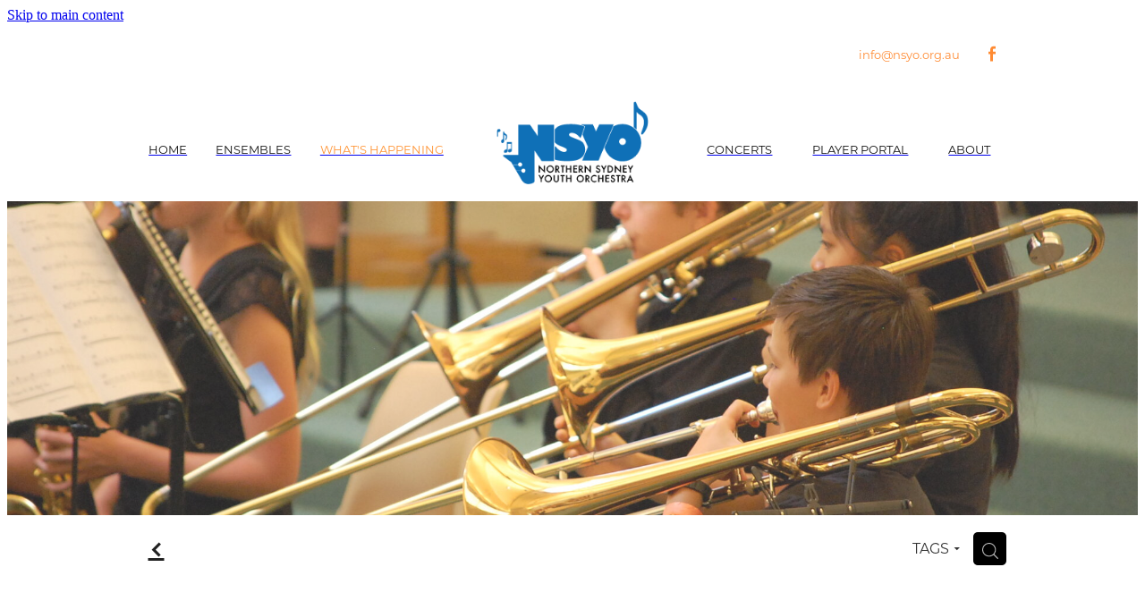

--- FILE ---
content_type: text/html; charset=UTF-8
request_url: https://www.nsyo.org.au/blog/post/3587/The-Last-Jedi-Movie-Midnight-Premiere/
body_size: 14077
content:
<!-- Website made on Rocketspark -->
<!DOCTYPE html>
<html  class="">
<head>

    <!-- Global site tag (gtag.js) - Google Analytics -->
                <script async src="https://www.googletagmanager.com/gtag/js?id=UA-134760142-1"></script>
                <script>
                window.dataLayer = window.dataLayer || [];
                function gtag(){dataLayer.push(arguments);}
                gtag('js', new Date());
                gtag('config', 'UA-134760142-1');
                </script>
                <!-- End Google Analytics -->
    <meta http-equiv="content-type" content="text/html; charset=UTF-8"/>
    <meta name='csrf-token' content='ceb866444c13653147c717121fd834ec'/>

        <title>The Last Jedi Movie Midnight Premiere | Northern Sydney Youth Orchestra</title>
    <meta name="description" content="The NSYO stayed up late to add a little live music to The Last Jedi Premiere at Event Cinemas Hornsby. The night was a huge success with all players staying up until the wee hours to see the film."/>
                        <link rel="icon" type="image/png" href="/images/favicon/favicon/crop192x192.png?v=20190303115238">
    <link rel="apple-touch-icon" href="/images/favicon/favicon/crop192x192.png?v=20190303115238"/>
    
    <script type="text/javascript" src="https://cdn.rocketspark.com/jquery-1.7.2.min.js?v=20260121120216"></script>
     <script> window.configs = {"development":"false","DEVELOPMENT":"false","requestType":"blog","PREVIEW":"false","EDITOR":"false","template":"scenicHeli","navResizeTemplate":"","baseREMUnit":16,"screenSizes":{"t":{"fontSize":14,"contentWidth":400,"contentWidthOversize":400,"min":0,"max":400,"scale":0.7551,"subScale":0.95,"navScale":0.6,"legacy":false},"h":{"fontSize":16,"contentWidth":600,"contentWidthOversize":600,"min":0,"max":740,"scale":0.7551,"subScale":0.95,"navScale":0.6,"legacy":false},"s":{"fontSize":13,"contentWidth":740,"contentWidthOversize":740,"min":740,"max":1080,"scale":0.7959,"subScale":0.7959,"navScale":0.75,"legacy":false},"m":{"fontSize":16,"contentWidth":980,"contentWidthOversize":1080,"min":1080,"max":1460,"scale":1,"subScale":1,"navScale":1,"legacy":true},"l":{"fontSize":19,"contentWidth":1170,"contentWidthOversize":1300,"min":1460,"max":0,"scale":1.1938,"subScale":1.1938,"navScale":1.1,"legacy":false}},"publicURL":"https:\/\/www.nsyo.org.au","shortnameURL":"https:\/\/sharon-medlow.rocketsparkau.com","titleData":{"companyName":"Northern Sydney Youth Orchestra","position":"right","separator":" | "},"CONSOLE_OVERRIDE":true,"noZensmooth":true,"release":"2026.1.21","browserSupport":{"chrome":86,"firefox":78,"edge":86,"internet explorer":12,"ie":12,"opera":72,"edgeMobile":44,"safari":13,"samsung browser":12,"android":89},"siteAutoPopupSettings":"","globalisationEnabled":false,"analyticsMode":"UA"}; </script> <link rel="stylesheet" href="https://cdn.rocketspark.com/_dist/css/auth~vendors.6da4c5858d05.bundle.css" type="text/css" media="all" /> <link rel="stylesheet" href="https://cdn.rocketspark.com/_dist/css/public.c96fdbea6cf7.bundle.css" type="text/css" media="all" /> <link rel="stylesheet" href="https://cdn.rocketspark.com/_dist/css/public~vendors.24ec0c1183a5.bundle.css" type="text/css" media="all" /> <link rel="stylesheet" href="https://cdn.rocketspark.com/_dist/css/dashboard~vendors.9c624b80e5b6.bundle.css" type="text/css" media="all" /> <link rel="preload" as="style" href="https://cdn.icomoon.io/181725/Rocketspark/style.css?8gzh5b" onload="this.onload=null;this.rel='stylesheet'"> <link rel="stylesheet" href="/node_modules/@rocketspark/flint-ui/dist/rocketspark/rocketspark.css?v=1768957336"> <link rel="stylesheet" href="/node_modules/@rocketspark/image-gallery/build/css/index.css"> <script type="text/javascript" src="https://cdn.rocketspark.com/_dist/js/public.min.v20260121120216.js" ></script> <script type="text/javascript" src="https://cdn.rocketspark.com/_dist/js/commons.2e9fb89a5c50.bundle.js" ></script> <script type="text/javascript" src="https://cdn.rocketspark.com/_dist/js/blog~vendors.33618b6145a5.bundle.js" ></script> <script type="text/javascript" src="https://cdn.rocketspark.com/_dist/js/shop~vendors.c0601673efb1.bundle.js" ></script> <script type="text/javascript" src="https://cdn.rocketspark.com/_dist/js/houston~vendors.938afeba088b.bundle.js" ></script> <script type="text/javascript" src="https://cdn.rocketspark.com/_dist/js/auth~vendors.1265b1c31cc3.bundle.js" ></script> <script type="text/javascript" src="https://cdn.rocketspark.com/_dist/js/dashboard~vendors.192675722bc3.bundle.js" ></script> <script type="text/javascript" src="https://cdn.rocketspark.com/_dist/js/blastoff~vendors.bb4f8a2101db.bundle.js" ></script> <script type="text/javascript" src="https://cdn.rocketspark.com/_dist/js/public~vendors.8820ff537e13.bundle.js" ></script> <script type="text/javascript" src="https://cdn.rocketspark.com/_dist/js/public.ffd6854062ae.bundle.js" ></script> <script type="module" src="https://au.rs-cdn.com/node_modules/@rocketspark/flint-ui/dist/rocketspark/rocketspark.esm.js?v=1768957336"></script> <link rel="stylesheet" href="https://cdn.rocketspark.com/_dist/css/blog.b503d7f04b5c.bundle.css" type="text/css" media="screen" /> <script type="text/javascript" src="https://cdn.rocketspark.com/_dist/js/blog~vendors.33618b6145a5.bundle.js" ></script> <script type="text/javascript" src="https://cdn.rocketspark.com/_dist/js/blog.5d60b687608d.bundle.js" ></script> <script type="text/javascript" src="/site_files/3034/assets/blog/blog.js?v=20260112094859"></script> <!--suppress ES6ConvertVarToLetConst --> <script> var detectedLogoWidth = localStorage.getItem('detectedLogoWidth'); if (detectedLogoWidth) { var style = document.createElement('style'); style.innerHTML = "@media all and (min-width: 740px) { #header #logo, #header .logo { width: " + detectedLogoWidth + '; } }'; document.head.appendChild(style); } </script> <link rel="stylesheet" href="https://au.rs-cdn.com/site_files/3034/9349/css/css.css?v=20260112093446" type="text/css" media="all" title="dynamicstyle" /> <link rel="stylesheet" href="/site_files/3034/assets/blog/blog.css?v=20260112094859" type="text/css" media="screen" /> <meta name="viewport" content="width=device-width, initial-scale=1"> 

    <script type="text/javascript" src="https://cdn.rocketspark.com/blog/general.js?v=20260121120216"></script>
    <script type="text/javascript" src="https://cdn.rocketspark.com/cms/jquery.cycle.min.js?v=20260121120216"></script>            <script defer type="text/javascript" src="//use.typekit.net/ik/[base64].js"></script>
        <meta name="twitter:card" content="summary_large_image"/>
            <meta name="twitter:title" content="The Last Jedi Movie Midnight Premiere"/>
        <meta name="twitter:description" content="The NSYO stayed up late to add a little live music to The Last Jedi Premiere at Event Cinemas Hornsby. The night was a huge success with all players staying up until the wee hours to see the film...."/>
            <meta name="twitter:domain" content="https://www.nsyo.org.au/blog/post/3587/The-Last-Jedi-Movie-Midnight-Premiere/"/>
        <meta property="og:image" content="https://au.rs-cdn.com/images/awse2-acnhd/blog/27f94ae55536a9dc3c4ac24893079376__a9d6/fit1200x1200.jpg"/>
    <meta property="og:image:width" content="1200"/>
    <meta property="og:image:height" content="900"/>
    <meta name="twitter:image" content="https://au.rs-cdn.com/images/awse2-acnhd/blog/27f94ae55536a9dc3c4ac24893079376__a9d6/fit1200x1200.jpg"/>
            <meta property="og:title" content="The Last Jedi Movie Midnight Premiere"/>
        <meta property="og:description" content="The NSYO stayed up late to add a little live music to The Last Jedi Premiere at Event Cinemas Hornsby. The night was a huge success with all players staying up until the wee hours to see the film."/>
        <meta property="og:url" content="https://www.nsyo.org.au/blog/post/3587/The-Last-Jedi-Movie-Midnight-Premiere/"/>
        <meta property="og:site_name" content="The Last Jedi Movie Midnight Premiere | Northern Sydney Youth Orchestra"/>
        <meta property="og:type" content="article"/>

            <script type="application/ld+json">
        {
            "@context": "https://schema.org",
            "@type": "Article",
            "headline": "The Last Jedi Movie Midnight Premiere",
            "image": [
                "https://au.rs-cdn.com/images/awse2-acnhd/blog/27f94ae55536a9dc3c4ac24893079376__a9d6/fit1200x1200.jpg"
            ],
        "datePublished": "2017-12-14T00:00:00+11:00"        }


        </script>
        
    <meta name="google-site-verification" content="jw7aXvSCtKqAGPKt9ONqtfN3W34nOxL9O-YT9w2TJho" />
    </head><body data-page-id="blog" data-post-id="3587" class="contact-bar">
    <a href="#main_body" class="_925853a1 _925853a1--0966afaa _7720d2f9">Skip to main content</a>        <style>.old-browser-popup{position:fixed;width:100%;height:100%;z-index:9999999}.old-browser-popup__background-fade{position:absolute;background:#000;width:100%;height:100%;opacity:.6;z-index:1}.old-browser-popup__box{position:relative;z-index:2;width:42.25rem;margin:0 auto;text-align:center;top:40%}.old-browser-popup__inner{padding:3rem 2rem;font-size:1rem}.old-browser-popup__inner .site-button{margin:1rem auto 0;font-size:1.2rem}@media (max-width:720px){.old-browser-popup__box{width:90%;top:50%;-ms-transform:translate(0,-50%);-webkit-transform:translate(0,-50%);transform:translate(0,-50%)}.old-browser-popup__box br{display:none}.old-browser-popup__inner a.site-button{font-size:16px}}</style>
    <script src="https://cdn.jsdelivr.net/npm/ua-parser-js@0/dist/ua-parser.min.js"></script>
    <script type="text/javascript">
    "use strict";if(!window.PREVIEW&&!window.EDITOR&&window.sessionStorage&&null===window.sessionStorage.getItem("old-browser")){var browserName,version,parser=new UAParser,popup='<div class="old-browser-popup"><div class="old-browser-popup__background-fade"></div><div class="old-browser-popup__box content-background"><div class="old-browser-popup__inner p-font p-font-colour">Our website doesn\'t fully support the browser you are using, we <br/>recommend you <a href="https://updatemybrowser.org/" target="_blank">update to a newer version</a>.<br/><a onclick="location.reload();" class="site-button">Continue with current browser</a></div></div></div>';if(void 0!==parser){void 0!==parser.getBrowser().name&&(browserName=parser.getBrowser().name.toLowerCase()),void 0!==parser.getBrowser().version&&(version=parseFloat(parser.getBrowser().version));var browserPopup=document.getElementById("old-browser-popup");if(void 0!==browserName){var configs=window.configs;if(Object.prototype.hasOwnProperty.call(configs,"browserSupport")&&Object.prototype.hasOwnProperty.call(configs.browserSupport,browserName)){var browserNameTest=configs.browserSupport[browserName];"edge"===browserName&&"mobile"===parser.getDevice().type&&(browserNameTest="edgeMobile"),version<configs.browserSupport[browserNameTest]&&document.body.insertAdjacentHTML("beforeend",popup)}}}window.sessionStorage.setItem("old-browser",!0)}
    </script>
    <div class="side-of-page">
            </div> <!-- end .side-of-page -->
    <div id="shadow">
        <div id="shadow_inner">

            <div class="rs-contact-bar-container right  " data-position="top" style="display: block;"><div class="rs-contact-bar-inner"><span class="email"><a href="mailto:&#105;&#110;&#102;&#111;&#64;&#110;&#115;&#121;&#111;&#46;&#111;&#114;&#103;&#46;&#97;&#117;">&#105;&#110;&#102;&#111;&#64;&#110;&#115;&#121;&#111;&#46;&#111;&#114;&#103;&#46;&#97;&#117;</a></span><div class="contact-bar-spacer"></div><div class="social-container  style7 custom contactBar"><div class="social-row"><a class='social-icon facebook-icon' href='https://www.facebook.com/nsyorchestra/' target="_blank" title="A link to this website's Facebook."><svg height="17" width="9" xmlns:xlink="http://www.w3.org/1999/xlink" xmlns="http://www.w3.org/2000/svg" viewBox="0 0 9 17">
    <path fill-rule="evenodd" d="M 8.86 9.02 C 8.86 9.02 5.61 9.02 5.61 9.02 C 5.61 9.02 5.61 17 5.61 17 C 5.61 17 2.3 17 2.3 17 C 2.3 17 2.3 9.02 2.3 9.02 C 2.3 9.02 0 9.02 0 9.02 C 0 9.02 0 6.15 0 6.15 C 0 6.15 2.3 6.15 2.3 6.15 C 2.3 6.15 2.3 4.97 2.3 3.7 C 2.3 1.77 3.66 0 6.79 0 C 8.05 0 8.99 0.11 8.99 0.11 C 8.99 0.11 8.91 2.79 8.91 2.79 C 8.91 2.79 7.96 2.79 6.92 2.79 C 5.79 2.79 5.61 3.26 5.61 4.05 C 5.61 4.15 5.61 4.19 5.61 4.19 C 5.61 4.41 5.61 4.95 5.61 6.15 C 5.61 6.15 9 6.15 9 6.15 C 9 6.15 8.86 9.02 8.86 9.02 Z" />
</svg></a></div></div></div></div><div id="header-area" class="split-menu-template">        <div id="header" class=" ">
                        <div id="header-inner" class="wrap">
                <div id="header_overlay"></div>
                <div id="logo-padding">
                                        <div id="logo" class="logo " aria-label="Northern Sydney Youth Orchestra homepage"></div><!--end #logo-->
                </div>
                <div id="nav_wrapper"><a href="/" id="logo-link-to-home"></a><div id="nav" class=" social-parent"><div class="split-menu split-left"><div class="first_nav nav__item" id="nav_1" data-page-id="22342"><a href="/"><span class="type-element"><div class="text-scaling">HOME</div></span></a><span class="nav_overlay"></span></div><div class="nav__item" id="nav_2" data-page-id="22343"><a href="/ensembles/"><span class="type-element"><div class="text-scaling">ENSEMBLES</div></span></a><span class="nav_overlay"></span></div><div class="active  nav__item" id="nav_3" data-page-id="22346"><a href="/blog/"><span class="type-element"><div class="text-scaling">WHAT&#039;S HAPPENING</div></span></a><span class="nav_overlay"></span></div></div><!-- end .split-left --><div class="split-menu split-center"></div><div class="split-menu split-right"><div class="nav__item" id="nav_4" data-page-id="33498"><a href="/concerts/"><span class="type-element"><div class="text-scaling">CONCERTS</div></span></a><span class="nav_overlay"></span></div><div class="nav__item" id="nav_5" data-page-id="22616"><a href="/player-portal/"><span class="type-element"><div class="text-scaling">PLAYER PORTAL</div></span></a><span class="nav_overlay"></span></div><div class="nav__item" id="nav_6" data-page-id="22345"><a href="/about/"><span class="type-element"><div class="text-scaling">ABOUT</div></span></a><span class="nav_overlay"></span></div></div><!-- end .split-right --></div></div>                            </div><!--end #header-inner-->
                        <div class="mobile-menu-bar mobile-menu-bar--1-count mobile-menu-component above single"><a class="mobile-menu-icon mobile-menu-toggle"><span></span></a></div>        </div><!--end #header-->
        <div class="feature-area-main feature-area-main--main feature-area-main--above" id="feature-area"><div class="feature-area-wrap heading-background-none" data-full-height="0" data-full-height-mobile="0" data-height-ratio-mobile="0.962"><div class="feature-area__slides feature-area feature-area__transition--none" data-heightType="fixed" data-base-height="351" style="background:transparent;"
 data-cycle-fx="none"
 data-cycle-timeout="5000"
 data-cycle-slides="div.feature-slide"
 data-cycle-log="false"
 data-cycle-pager-template="<span></span>"
 data-cycle-pause-on-hover="true"
 data-cycle-speed="1000"
 data-cycle-loader="true"
 data-cycle-progressive="#feature-progressive-slides"
>
	<div class="feature-slide feature-slide--default261" id="feature-slide-default261" data-content-position="center" data-vertical-offset="50" data-handle="default261" style="" data-mobile-editor-image="https://au.rs-cdn.com/images/awse2-acnhd/feature/4997312aba64269b6d5919552d078b00__77ba/h1008@stretch.jpg" data-image-ratio="1.5080213903743" data-mobile-image-x="50" data-mobile-image-y="50">
	<div class="feature-slide__image"><picture>
  <source type="image/webp" srcset="https://au.rs-cdn.com/images/awse2-acnhd/feature/4997312aba64269b6d5919552d078b00__4072/hcrop2292x838@stretch.jpg.webp" media="(min-width: 1460px)">
  <source srcset="https://au.rs-cdn.com/images/awse2-acnhd/feature/4997312aba64269b6d5919552d078b00__4072/hcrop2292x838@stretch.jpg" media="(min-width: 1460px)">
  <source type="image/webp" srcset="https://au.rs-cdn.com/images/awse2-acnhd/feature/4997312aba64269b6d5919552d078b00__4080/hcrop1920x702@stretch.jpg.webp" media="(min-width: 1080px) AND (max-width: 1460px)">
  <source srcset="https://au.rs-cdn.com/images/awse2-acnhd/feature/4997312aba64269b6d5919552d078b00__4080/hcrop1920x702@stretch.jpg" media="(min-width: 1080px) AND (max-width: 1460px)">
  <source type="image/webp" srcset="https://au.rs-cdn.com/images/awse2-acnhd/feature/4997312aba64269b6d5919552d078b00__6743/hcrop1528x559@stretch.jpg.webp" media="(min-width: 740px) AND (max-width: 1080px)">
  <source srcset="https://au.rs-cdn.com/images/awse2-acnhd/feature/4997312aba64269b6d5919552d078b00__6743/hcrop1528x559@stretch.jpg" media="(min-width: 740px) AND (max-width: 1080px)">
  <source type="image/webp" srcset="https://au.rs-cdn.com/images/awse2-acnhd/feature/4997312aba64269b6d5919552d078b00__f1a0/crop740x712@stretch@crop2.jpg.webp, https://au.rs-cdn.com/images/awse2-acnhd/feature/4997312aba64269b6d5919552d078b00__7921/crop740x712@stretch@crop2@2x.jpg.webp 2x" media="(max-width: 740px)">
  <source srcset="https://au.rs-cdn.com/images/awse2-acnhd/feature/4997312aba64269b6d5919552d078b00__f1a0/crop740x712@stretch@crop2.jpg, https://au.rs-cdn.com/images/awse2-acnhd/feature/4997312aba64269b6d5919552d078b00__7921/crop740x712@stretch@crop2@2x.jpg 2x" media="(max-width: 740px)">
  <source type="image/webp" srcset="https://au.rs-cdn.com/images/awse2-acnhd/feature/4997312aba64269b6d5919552d078b00__65da/hcrop1450x530@stretch@crop2.jpg.webp" media="(max-width: 400px)">
  <source srcset="https://au.rs-cdn.com/images/awse2-acnhd/feature/4997312aba64269b6d5919552d078b00__65da/hcrop1450x530@stretch@crop2.jpg" media="(max-width: 400px)">
  <img src="https://au.rs-cdn.com/images/awse2-acnhd/feature/4997312aba64269b6d5919552d078b00__4080/hcrop1920x702@stretch.jpg"  alt="">
</picture>
</div>
	<div class="feature-slide__placeholder"><div class="feature-slide__placeholder-content">
	</div><!-- end .feature-slide__placeholder-content -->
	</div><!-- end .feature-slide__placeholder -->
	</div><!-- end .feature-slide -->
<script id="feature-progressive-slides" type="text/cycle">[]</script></div>		<div class="feature-slide feature-slide--global feature-slide-content-global" id="feature-slide-global" data-handle="global" data-content-position="center" data-vertical-offset="50">
	    <div class="feature-slide__placeholder"><div class="feature-slide__placeholder-content">
		<div class="feature-slide-overlay "></div>
			<div class="feature-slide-content cp-center feature-slide-content--center-center feature-slide-content--mobile" style="color: #111111;">
				<div class="feature-slide-content-box">
				
				<div class="feature-slide-content-box-padding">
				<div class="feature-slide-heading-blurb-button">
				<div class="feature-slide-heading-blurb">
					<h2 class="feature-slide-heading main-font no-padding"><div class="feature-text-scaling"></div></h2>
					<div class="feature-slide-body p-font"><div class="feature-text-scaling"></div></div>
				</div><!-- end .feature-slide-heading-blurb-->
					<div class="feature-slide-buttons">                  </div><!-- end .feature-slide-buttons -->
				</div><!-- end .feature-slide-heading-blurb-button-->
				</div><!-- end .feature-slide-content-box-padding -->
				</div><!-- end .feature-slide-content-box -->
			</div><!-- end .feature-slide-content -->
	       </div><!-- end .feature-slide__placeholder-content -->
	       </div><!-- end .feature-slide__placeholder -->
		</div><!-- end .feature-slide-content-global -->
		</div><!-- end .feature-area-wrap -->
</div></div><!-- end #header-area -->
            <div id="content">
                <div id="main_body" class="main-body">
                                                <div class="blog-top-controls">

                                <div class="blog-controls-inner">

                                    <div class="back-to-blog">
                                        <a href="/blog/#blog-post-3587" class="rocketspark-icons" title="View all posts">f</a>
                                    </div>

                                                                        <div class="search-button">
                                        <a onclick="return showBlogPageSearch();" class="main-font blog-post-search__search-button">
                                            <?xml version="1.0" encoding="UTF-8" standalone="no"?>
<svg width="18px" height="18px" viewBox="0 0 18 18" version="1.1" xmlns="http://www.w3.org/2000/svg" xmlns:xlink="http://www.w3.org/1999/xlink">
    <g id="Cart-Contact-Bar" stroke="none" stroke-width="1" fill="none" fill-rule="evenodd">
        <g id="Empty-Cart-Icon" transform="translate(-845.000000, -13.000000)">
            <g id="Search" transform="translate(845.000000, 13.000000)">
                <g id="magnifying-glass" stroke-width="1" fill-rule="evenodd">
                    <g id="Capa_1"></g>
                </g>
                <path d="M17.8423503,17.0820399 L13.468071,12.7077605 C14.6414634,11.3587583 15.3518847,9.59866962 15.3518847,7.67494457 C15.3518847,3.44035477 11.9075388,0 7.67694013,0 C3.44235033,0 0.00199556541,3.4443459 0.00199556541,7.67494457 C0.00199556541,11.9055432 3.44634146,15.3498891 7.67694013,15.3498891 C9.60066519,15.3498891 11.3607539,14.6394678 12.7097561,13.4660754 L17.0840355,17.8403548 C17.1878049,17.9441242 17.3274945,18 17.4631929,18 C17.5988914,18 17.7385809,17.9481153 17.8423503,17.8403548 C18.0498891,17.632816 18.0498891,17.2895787 17.8423503,17.0820399 Z M1.07560976,7.67494457 C1.07560976,4.03503326 4.03702882,1.07760532 7.672949,1.07760532 C11.3128603,1.07760532 14.2702882,4.03902439 14.2702882,7.67494457 C14.2702882,11.3108647 11.3128603,14.2762749 7.672949,14.2762749 C4.03702882,14.2762749 1.07560976,11.3148559 1.07560976,7.67494457 Z" id="Shape" fill="#FFFFFF" fill-rule="nonzero"></path>
            </g>
        </g>
    </g>
</svg>                                        </a>
                                        <script type="text/javascript">
                                        var disableSearchClick = false;

                                        function showBlogPageSearch () {
                                            if (disableSearchClick === true) {
                                                return false;
                                            }
                                            disableSearchClick = true;
                                            //Check that we don't already have the search up..
                                            if ($('.blog-top-controls #search-input').length) {
                                                if ($('#search-input').val() !== '') {
                                                    blogSearchRedirect($('#search-input').val());
                                                    disableSearchClick = false;
                                                } else {
                                                    $('.topics-dropdown').fadeIn();
                                                    $('#search-input').remove();
                                                    disableSearchClick = false;
                                                }
                                            } else {
                                                $('.blog-controls-inner').fadeOut('fast', function () {
                                                    $('.topics-dropdown').after('<input id="search-input" onkeypress="blogSearchSubmit(event,this)" name="search_text" type="search" value="" class="grey-rounded" placeholder="Search Blog">');
                                                    $('.topics-dropdown').hide();
                                                    setTimeout(function () {
                                                        $('#search-input').focus();
                                                        disableSearchClick = false;
                                                    }, 200);
                                                    $(this).fadeIn();
                                                });
                                            }
                                            return false;
                                        }
                                        </script>
                                    </div><!-- search-button -->

                                    <div class="topics-dropdown">
                                                                                    <div class="topics-filter unselectable p-font-colour main-font">TAGS
                                                <div class="orderbox">
                                                    <span class="down-arrow rocketspark-icons p-font-colour">H</span>
                                                </div><!-- end .order-box -->
                                                <div id="topics-filter-wrapper" style="display: none;">
                                                    <div class="uparrow"></div>
                                                    <ul>
                                                                                                                    <li class="topics-filter-option p-font" data-topic="8028/Gromit/">Gromit</li>                                                            <li class="topics-filter-option p-font" data-topic="8027/Wallace/">Wallace</li>                                                            <li class="topics-filter-option p-font" data-topic="8026/contraptions/">contraptions</li>                                                            <li class="topics-filter-option p-font" data-topic="8025/Creatures/">Creatures</li>                                                            <li class="topics-filter-option p-font" data-topic="8024/stuttgart/">stuttgart</li>                                                            <li class="topics-filter-option p-font" data-topic="7819/autumn/">autumn</li>                                                            <li class="topics-filter-option p-font" data-topic="7792/KidsConcert/">KidsConcert</li>                                                            <li class="topics-filter-option p-font" data-topic="7565/final/">final</li>                                                            <li class="topics-filter-option p-font" data-topic="7564/Conservatorium/">Conservatorium</li>                                                            <li class="topics-filter-option p-font" data-topic="7031/Hoodie/">Hoodie</li>                                                            <li class="topics-filter-option p-font" data-topic="6857/kids/">kids</li>                                                            <li class="topics-filter-option p-font" data-topic="6704/2024/">2024</li>                                                            <li class="topics-filter-option p-font" data-topic="6691/Tickets/">Tickets</li>                                                            <li class="topics-filter-option p-font" data-topic="6690/annualdinner/">annualdinner</li>                                                            <li class="topics-filter-option p-font" data-topic="6597/ARCO/">ARCO</li>                                                            <li class="topics-filter-option p-font" data-topic="6596/40years/">40years</li>                                                            <li class="topics-filter-option p-font" data-topic="6595/NSYO/">NSYO</li>                                                            <li class="topics-filter-option p-font" data-topic="6594/Winds/">Winds</li>                                                            <li class="topics-filter-option p-font" data-topic="6593/AGM/">AGM</li>                                                            <li class="topics-filter-option p-font" data-topic="5825/Auditions/">Auditions</li>                                                            <li class="topics-filter-option p-font" data-topic="4744/Symphony/">Symphony</li>                                                            <li class="topics-filter-option p-font" data-topic="3112/workshop/">workshop</li>                                                            <li class="topics-filter-option p-font" data-topic="3111/String/">String</li>                                                            <li class="topics-filter-option p-font" data-topic="2438/concert/">concert</li>                                                            <li class="topics-filter-option p-font" data-topic="1912/Flash+mobs/">Flash mobs</li>                                                            <li class="topics-filter-option p-font" data-topic="1911/Parents/">Parents</li>                                                            <li class="topics-filter-option p-font" data-topic="1910/Community/">Community</li>                                                            <li class="topics-filter-option p-font" data-topic="1909/Performances/">Performances</li>                                                            <li class="topics-filter-option p-font" data-topic="1906/Tour/">Tour</li>                                                            <li class="topics-filter-option p-font" data-topic="1905/Europe/">Europe</li>                                                    </ul>
                                                </div><!-- end .search-order-wrapper -->
                                            </div>
                                            <script type="text/javascript">
                                            var disableTopicsClick = false;
                                            $('.topics-filter').on('click', function (e) {
                                                e.preventDefault();
                                                if (disableTopicsClick === true) {
                                                    return false;
                                                }
                                                $(document).off('click');
                                                disableTopicsClick = true;
                                                $('#topics-filter-wrapper').slideToggle('fast', function () {
                                                    disableTopicsClick = false;
                                                });
                                                setTimeout(function () {
                                                    $(document).one('click', function (e) {
                                                        $('#topics-filter-wrapper').slideUp('fast');
                                                    });
                                                }, 500);

                                            });

                                            $('.topics-filter-option').click(function (e) {
                                                $el             = $(this);
                                                window.location = '/blog/tag/' + $el.data('topic');
                                            });
                                            </script>
                                                                                </div><!-- end topics-dropdown -->
                                    <div class="clrboth"></div>
                                </div><!-- end blog-right-controls -->
                                                            </div><!-- end blog-top-controls -->
                        
                                            <div id="blog_body">

                                <script type="text/javascript">
        const postID = document.body.dataset.postId;
        </script>

        <div id="blog_main" data-content-schedule="[]">
            <div class="blog_post blog_post_page" itemscope="" itemtype="http://schema.org/Article">
                <div class="blog_block">
                    
                    <h1 id="postTitle"  itemprop="name">The Last Jedi Movie Midnight Premiere</h1>

                                            <div class="blog_date p-font p-font-colour" itemprop="datePublished" content="2017-12-14" data-value="2017/12/14">December 14, 2017</div>
                                        <div class="clrleft"></div>

                </div><!-- end blog block-->


                <div class="blogColumn blog-column column" id="blogColumn" itemprop="articleBody">

                    <div class="block able2-0ulta picture_block _660c97b3"  data-id="10081" data-block="able2-0ulta" data-block-type="image"><div class="block_content_container"><span class="picture_block_holder"><div id="picture-10081" class="picture picture-10081 position-center hover-none shape-square filter-none align-center sync-overlay sync-border" ><div class="picture_block_holder__spacer"></div><picture>  <source type="image/webp" data-srcset="https://au.rs-cdn.com/images/awse2-acnhd/blog/27f94ae55536a9dc3c4ac24893079376__7bd1/zoom793x594z100000cw793.jpg.webp?etag=748c74c94bb6ec12c6b3e3ddd14b5987, https://au.rs-cdn.com/images/awse2-acnhd/blog/27f94ae55536a9dc3c4ac24893079376__e9f0/zoom793x594z100000cw793@2x.jpg.webp?etag=748c74c94bb6ec12c6b3e3ddd14b5987 2x" media="(min-width: 1460px)">  <source data-srcset="https://au.rs-cdn.com/images/awse2-acnhd/blog/27f94ae55536a9dc3c4ac24893079376__7bd1/zoom793x594z100000cw793.jpg?etag=748c74c94bb6ec12c6b3e3ddd14b5987, https://au.rs-cdn.com/images/awse2-acnhd/blog/27f94ae55536a9dc3c4ac24893079376__e9f0/zoom793x594z100000cw793@2x.jpg?etag=748c74c94bb6ec12c6b3e3ddd14b5987 2x" media="(min-width: 1460px)">  <source type="image/webp" data-srcset="https://au.rs-cdn.com/images/awse2-acnhd/blog/27f94ae55536a9dc3c4ac24893079376__e150/zoom668x501z100000cw668.jpg.webp?etag=748c74c94bb6ec12c6b3e3ddd14b5987, https://au.rs-cdn.com/images/awse2-acnhd/blog/27f94ae55536a9dc3c4ac24893079376__9092/zoom668x501z100000cw668@2x.jpg.webp?etag=748c74c94bb6ec12c6b3e3ddd14b5987 2x" media="(min-width: 1080px) AND (max-width: 1460px)">  <source data-srcset="https://au.rs-cdn.com/images/awse2-acnhd/blog/27f94ae55536a9dc3c4ac24893079376__e150/zoom668x501z100000cw668.jpg?etag=748c74c94bb6ec12c6b3e3ddd14b5987, https://au.rs-cdn.com/images/awse2-acnhd/blog/27f94ae55536a9dc3c4ac24893079376__9092/zoom668x501z100000cw668@2x.jpg?etag=748c74c94bb6ec12c6b3e3ddd14b5987 2x" media="(min-width: 1080px) AND (max-width: 1460px)">  <source type="image/webp" data-srcset="https://au.rs-cdn.com/images/awse2-acnhd/blog/27f94ae55536a9dc3c4ac24893079376__4eaf/zoom543x407z100000cw543.jpg.webp?etag=748c74c94bb6ec12c6b3e3ddd14b5987, https://au.rs-cdn.com/images/awse2-acnhd/blog/27f94ae55536a9dc3c4ac24893079376__a038/zoom543x407z100000cw543@2x.jpg.webp?etag=748c74c94bb6ec12c6b3e3ddd14b5987 2x" media="(min-width: 740px) AND (max-width: 1080px)">  <source data-srcset="https://au.rs-cdn.com/images/awse2-acnhd/blog/27f94ae55536a9dc3c4ac24893079376__4eaf/zoom543x407z100000cw543.jpg?etag=748c74c94bb6ec12c6b3e3ddd14b5987, https://au.rs-cdn.com/images/awse2-acnhd/blog/27f94ae55536a9dc3c4ac24893079376__a038/zoom543x407z100000cw543@2x.jpg?etag=748c74c94bb6ec12c6b3e3ddd14b5987 2x" media="(min-width: 740px) AND (max-width: 1080px)">  <source type="image/webp" data-srcset="https://au.rs-cdn.com/images/awse2-acnhd/blog/27f94ae55536a9dc3c4ac24893079376__e2e8/zoom568x426z100000cw536.jpg.webp?etag=748c74c94bb6ec12c6b3e3ddd14b5987, https://au.rs-cdn.com/images/awse2-acnhd/blog/27f94ae55536a9dc3c4ac24893079376__636e/zoom568x426z100000cw536@2x.jpg.webp?etag=748c74c94bb6ec12c6b3e3ddd14b5987 2x" media="(max-width: 740px)">  <source data-srcset="https://au.rs-cdn.com/images/awse2-acnhd/blog/27f94ae55536a9dc3c4ac24893079376__e2e8/zoom568x426z100000cw536.jpg?etag=748c74c94bb6ec12c6b3e3ddd14b5987, https://au.rs-cdn.com/images/awse2-acnhd/blog/27f94ae55536a9dc3c4ac24893079376__636e/zoom568x426z100000cw536@2x.jpg?etag=748c74c94bb6ec12c6b3e3ddd14b5987 2x" media="(max-width: 740px)">  <source type="image/webp" data-srcset="https://au.rs-cdn.com/images/awse2-acnhd/blog/27f94ae55536a9dc3c4ac24893079376__226b/zoom368x276z100000cw344.jpg.webp?etag=748c74c94bb6ec12c6b3e3ddd14b5987, https://au.rs-cdn.com/images/awse2-acnhd/blog/27f94ae55536a9dc3c4ac24893079376__c332/zoom368x276z100000cw344@2x.jpg.webp?etag=748c74c94bb6ec12c6b3e3ddd14b5987 2x" media="(max-width: 400px)">  <source data-srcset="https://au.rs-cdn.com/images/awse2-acnhd/blog/27f94ae55536a9dc3c4ac24893079376__226b/zoom368x276z100000cw344.jpg?etag=748c74c94bb6ec12c6b3e3ddd14b5987, https://au.rs-cdn.com/images/awse2-acnhd/blog/27f94ae55536a9dc3c4ac24893079376__c332/zoom368x276z100000cw344@2x.jpg?etag=748c74c94bb6ec12c6b3e3ddd14b5987 2x" media="(max-width: 400px)">  <img data-src="https://au.rs-cdn.com/images/awse2-acnhd/blog/27f94ae55536a9dc3c4ac24893079376__e150/zoom668x501z100000cw668.jpg?etag=748c74c94bb6ec12c6b3e3ddd14b5987"  data-block-id="10081" alt="" class="full-width-image lazy-load"></picture></div></span></div></div><div class="block able2-smt5d text_block _660c97b3"  data-id="10082" data-block="able2-smt5d" data-block-type="text">        <div class="block_content_container">            <div class="heading-container"></div>            <div class="text_block_text p-font p-font-all">                <p>The NSYO stayed up late to add a little <a href="http://scftrainingvideos.s3.amazonaws.com/Last%20Jedi%2005_FB.mp4">live music</a><a href="https://www.youtube.com/watch?v=zhC4O_ousLY&feature=youtu.be"></a> to The Last Jedi Premiere at Event Cinemas Hornsby. The night was a huge success with all players staying up until the wee hours to see the film.<br></p>            </div>        </div>        </div>                </div><!-- end blog column -->

                
                <br/><br/>

                
                                <ul class="blog-topics live">
                                        <li>
                                                <div id="topic_list">
                                                            <div class="topics">
                                    <a href="/blog/tag/1909/Performances/">                                        <span class="p-font p-font-colour">Performances</span>
                                                                                </a>                                </div>
                                                            <div class="topics">
                                    <a href="/blog/tag/1910/Community/">                                        <span class="p-font p-font-colour">Community</span>
                                                                                </a>                                </div>
                                                    </div>
                    </li>
                </ul>
                                    <div class="blog_shareButtons">
                        <div class="blog_shareTwitter">
                            <a href="https://twitter.com/share" class="twitter-share-button" data-url="http://nsyo.org.au/blog/post/3587/The-Last-Jedi-Movie-Midnight-Premiere/" data-text="The Last Jedi Movie Midnight Premiere" data-count="none">Post</a>
                        </div>
                        <div class="blog_shareFacebook">
                            <div class="fb-like" data-href="http://nsyo.org.au/blog/post/3587/The-Last-Jedi-Movie-Midnight-Premiere/" data-send="true" data-layout="button_count" data-width="300" data-show-faces="false"></div>
                        </div>
                        <div class="blog_sharePinterest">
                            <a data-pin-do="buttonBookmark" href="https://www.pinterest.com/pin/create/button/"></a>
                            <script type="text/javascript" async defer src="//assets.pinterest.com/js/pinit.js"></script>
                        </div>
                        <div class="blog_shareLinkedIn">
                            <!--suppress UnnecessaryLabelJS, JSUnresolvedReference -->
                            <script src="//platform.linkedin.com/in.js" type="text/javascript">lang: en_US;</script>
                            <script type="IN/Share" data-url="http://nsyo.org.au/blog/post/3587/The-Last-Jedi-Movie-Midnight-Premiere/" data-counter="right"></script>
                        </div>
                    </div><!-- end blog_shareButtons -->
                                </div><!-- end blog_post -->
        </div><!-- end blog_main -->
        
                        <div class="clear_float"></div>
                    </div><!-- end blog_body -->

                    

                    <div class="clear_float"></div>
                </div><!--end #main-body-->

                <div class="clear_float"></div>
            </div><!--end #content-->

                <div id="footer-1" style="" class="header--width-full">
        <div id="footer-1-inner" class="wrap">
                            <div id="footer-nav">
                    <div class="first_nav nav__item" id="nav_footer_1"><a href="/home/"><span class="type-element"><div class="text-scaling">HOME</div></span></a><span class="nav_overlay"></span></div><div class="nav__item" id="nav_footer_2"><a href="/ensembles/"><span class="type-element"><div class="text-scaling">ENSEMBLES</div></span></a><span class="nav_overlay"></span></div><div class="active  nav__item" id="nav_footer_3"><a href="/blog/"><span class="type-element"><div class="text-scaling">WHAT&#039;S HAPPENING</div></span></a><span class="nav_overlay"></span></div><div class="split-menu"></div><div class="nav__item" id="nav_footer_4"><a href="/concerts/"><span class="type-element"><div class="text-scaling">CONCERTS</div></span></a><span class="nav_overlay"></span></div><div class="nav__item" id="nav_footer_5"><a href="/player-portal/"><span class="type-element"><div class="text-scaling">PLAYER PORTAL</div></span></a><span class="nav_overlay"></span></div><div class="last_nav nav__item" id="nav_footer_6"><a href="/about/"><span class="type-element"><div class="text-scaling">ABOUT</div></span></a><span class="nav_overlay"></span></div>                    <div class="clear"></div>
                </div><!-- end #footer-nav -->
                            <div id="footer-meta">             </div><!-- end #footer-meta -->

            <div class="social-container  style7 custom footer-icons footer-custom"><div class="social-row"><a class='social-icon facebook-icon' href='https://www.facebook.com/nsyorchestra/' target="_blank" title="A link to this website's Facebook."><svg height="17" width="9" xmlns:xlink="http://www.w3.org/1999/xlink" xmlns="http://www.w3.org/2000/svg" viewBox="0 0 9 17">
    <path fill-rule="evenodd" d="M 8.86 9.02 C 8.86 9.02 5.61 9.02 5.61 9.02 C 5.61 9.02 5.61 17 5.61 17 C 5.61 17 2.3 17 2.3 17 C 2.3 17 2.3 9.02 2.3 9.02 C 2.3 9.02 0 9.02 0 9.02 C 0 9.02 0 6.15 0 6.15 C 0 6.15 2.3 6.15 2.3 6.15 C 2.3 6.15 2.3 4.97 2.3 3.7 C 2.3 1.77 3.66 0 6.79 0 C 8.05 0 8.99 0.11 8.99 0.11 C 8.99 0.11 8.91 2.79 8.91 2.79 C 8.91 2.79 7.96 2.79 6.92 2.79 C 5.79 2.79 5.61 3.26 5.61 4.05 C 5.61 4.15 5.61 4.19 5.61 4.19 C 5.61 4.41 5.61 4.95 5.61 6.15 C 5.61 6.15 9 6.15 9 6.15 C 9 6.15 8.86 9.02 8.86 9.02 Z" />
</svg></a></div></div>            <div class="clear_float"></div>
        </div><!-- end #footer-1-inner -->

                    </div><!-- end #footer-1 -->
    <div id="footer" class="footer footer--light header--width-full">
        <div id="footer-inner" class="footer__inner wrap footer_logo_tm">
            <div class="footer__copyright footer_copyright">
                <span><p>Copyright &copy; 2026 NSYO<br></p></span>                            </div><!-- end .footer_copyright -->
            <div class="mobile-powered-by">
    <a  href="https://www.rocketspark.com/au/" target="_blank">POWERED BY ROCKETSPARK</a>
</div>
<div class="footer__decal footer_decal">
    <a  href="https://www.rocketspark.com/au/" title="Rocketspark website builder" class="footer-rs-logo"><svg width="1000" height="108" viewBox="0 0 1000 108" fill="none" xmlns="http://www.w3.org/2000/svg">
    <path fill-rule="evenodd" clip-rule="evenodd" d="M318.741 98.0277L306.105 75.5255L283.65 62.7612C279.722 60.3925 280.442 54.4051 284.894 53.0892L334.191 41.1802C335.959 40.917 337.595 41.5749 338.708 42.7593C339.756 43.8778 340.345 45.5227 340.018 47.2334L328.364 96.7118C327.055 101.186 321.097 101.975 318.741 98.0277Z" fill="white"/>
    <path fill-rule="evenodd" clip-rule="evenodd" d="M318.741 98.0276L306.105 75.5254L338.708 42.6934C339.756 43.8119 340.345 45.4568 340.018 47.1675L328.364 96.7116C327.055 101.186 321.097 101.975 318.741 98.0276Z" fill="white"/>
    <path fill-rule="evenodd" clip-rule="evenodd" d="M365.092 86.2502L352.457 63.6823L330.067 50.9837C326.073 48.5493 326.859 42.6276 331.31 41.2459L380.608 29.3369C382.375 29.0737 384.012 29.7317 385.125 30.916C386.173 32.0345 386.762 33.6794 386.434 35.3901L374.847 84.9343C373.472 89.4742 367.514 90.198 365.092 86.2502Z" fill="white"/>
    <path fill-rule="evenodd" clip-rule="evenodd" d="M365.092 86.2502L352.457 63.6823L385.06 30.916C386.107 32.0345 386.696 33.6794 386.369 35.3901L374.781 84.9343C373.472 89.4742 367.514 90.198 365.092 86.2502Z" fill="white"/>
    <path fill-rule="evenodd" clip-rule="evenodd" d="M328.364 56.9051L315.729 34.403L293.339 21.7044C289.345 19.27 290.131 13.3483 294.583 11.9666L343.815 0.0576036C345.582 -0.205579 347.219 0.452378 348.332 1.6367C349.38 2.75523 349.969 4.40012 349.641 6.11081L338.054 55.655C336.744 60.1291 330.787 60.9186 328.364 56.9051Z" fill="white"/>
    <path fill-rule="evenodd" clip-rule="evenodd" d="M328.364 56.9051L315.729 34.403L348.332 1.63672C349.38 2.75525 349.969 4.40014 349.641 6.11083L338.054 55.655C336.744 60.1291 330.787 60.9187 328.364 56.9051Z" fill="white"/>
    <path d="M718.815 76.3149C714.625 76.3149 712.399 73.6173 711.941 69.1432C711.941 67.3667 711.941 66.0508 711.941 64.4717V41.0484H724.118V29.9289H711.941V8.74268L698.651 13.2168V29.9289H690.206V41.0484H698.651V66.4455C698.651 70.2617 698.847 73.8147 699.96 76.9071C702.186 83.355 707.489 87.6318 715.935 87.6318C720.125 87.6318 720.845 87.4344 723.922 86.7764V75.6569C722.612 76.3149 721.696 76.3149 718.815 76.3149Z" fill="white"/>
    <path d="M437.63 37.4949C440.969 31.9022 445.421 28.1519 451.379 28.1519C454.063 28.1519 456.027 28.3492 458.253 29.073L455.372 41.5742C453.801 40.653 452.033 40.4557 450.069 40.4557C445.159 40.4557 441.166 43.1533 438.547 48.0222L438.482 86.1179H425.192L425.257 29.731H437.434L437.63 37.4949Z" fill="white"/>
    <path d="M515.668 57.8261C515.668 74.3408 503.229 87.4342 486.601 87.4342C469.71 87.4342 457.533 74.275 457.598 57.7603C457.598 41.2456 470.037 28.3496 486.666 28.3496C503.295 28.4154 515.668 41.3772 515.668 57.8261ZM486.404 39.9955C477.304 39.9955 470.626 48.0225 470.626 57.8261C470.626 67.827 477.239 75.9199 486.339 75.9199C495.439 75.9199 502.116 67.8928 502.116 57.8919C502.116 48.0225 495.701 39.9955 486.404 39.9955Z" fill="white"/>
    <path d="M569.745 81.1175C564.835 85.3285 558.222 87.5655 550.693 87.5655C534.261 87.5655 522.084 75.5249 522.084 57.8916C522.084 41.3769 534.326 28.481 551.152 28.481C558.026 28.481 564.245 30.718 569.352 34.5342L562.674 44.3377C559.597 41.6401 555.8 40.1268 551.61 40.061C542.51 40.061 535.439 48.0881 535.374 57.8916C535.374 68.3532 542.706 75.9855 551.348 75.9855C555.342 75.9855 559.335 74.6696 562.674 71.7745L569.745 81.1175Z" fill="white"/>
    <path d="M612.561 86.2499L598.354 63.4846L591.48 71.5117V86.2499H578.19L578.255 13.1509H591.545L591.48 54.8654H591.676L611.71 29.6656H627.029L607.061 53.0231L628.535 86.2499H612.561Z" fill="white"/>
    <path d="M643.2 61.3131C644.051 69.8008 649.812 76.7093 658.912 76.7093C666.245 76.7093 670.893 73.8143 674.428 68.0243L683.266 74.0775C677.047 83.2231 669.714 87.6314 657.996 87.6314C640.712 87.6314 629.844 75.1302 629.844 58.4181C629.844 41.4428 642.283 28.5469 658.061 28.5469C673.381 28.5469 684.641 39.7321 684.641 54.8652C684.641 56.839 684.445 59.5367 684.183 61.5763L643.134 61.5105L643.2 61.3131ZM658.519 39.0084C650.532 39.0084 645.622 44.601 644.116 51.707H671.155C670.958 44.4036 665.655 39.0742 658.519 39.0084Z" fill="white"/>
    <path d="M765.887 43.6142C763.202 41.1798 759.012 39.1401 754.823 39.1401C751.025 39.1401 748.145 41.114 748.145 44.7327C748.145 48.5489 752.793 50.5228 757.9 52.5624C764.97 55.4574 774.332 59.2736 774.267 69.7351C774.267 82.2363 764.054 87.7631 753.186 87.7631C745.002 87.7631 737.408 84.4076 731.909 78.3544L739.896 70.7878C743.889 74.8014 747.687 77.2358 752.728 77.2358C756.721 77.2358 761.173 75.262 761.173 70.7878C761.173 66.7743 755.608 64.5373 750.764 62.4976C744.086 59.8 735.706 55.7864 735.706 45.7855C735.706 34.2054 745.068 28.6128 755.019 28.6128C761.893 28.6128 768.767 30.8498 773.677 35.5213L765.887 43.6142Z" fill="white"/>
    <path d="M795.151 29.9945L795.806 37.1004C799.799 31.113 807.132 28.6128 813.351 28.6128C828.671 28.6128 840.389 41.7719 840.389 58.2867C840.389 73.6829 829.26 87.6974 813.089 87.6974C807.132 87.6974 800.454 85.4603 796.264 80.7888V103.291L782.974 107.962L783.039 29.9287L795.151 29.9945ZM796.46 69.0114C800.257 73.946 805.56 76.1831 810.863 76.1831C821.927 76.1831 827.034 66.8401 827.099 58.1551C827.099 49.0095 820.88 40.3244 811.125 40.3244C805.822 40.3244 799.603 42.9563 796.46 49.0095V69.0114Z" fill="white"/>
    <path d="M884.973 86.5128L884.318 81.1833C880.325 86.0522 874.76 87.8945 868.344 87.8287C857.935 87.8287 848.18 82.0387 848.18 70.1954C848.18 56.181 861.077 51.7068 873.058 51.7068C875.938 51.7068 879.474 51.9042 883.729 52.8254V51.5095C883.729 43.943 880.39 39.2715 871.748 39.2057C865.333 39.2057 859.113 41.6401 854.465 44.0745L850.93 34.0078C857.607 30.6522 866.249 28.481 874.236 28.481C890.21 28.481 897.085 37.4292 897.085 52.1016V86.1838H885.104L884.973 86.5128ZM883.467 61.5104C880.128 60.8525 877.248 60.3919 874.825 60.3919C868.606 60.3919 861.077 62.3658 861.077 69.7349C861.077 75.5249 865.529 77.9593 870.635 77.9593C875.546 77.9593 879.539 75.7223 883.533 72.3667L883.467 61.5104Z" fill="white"/>
    <path d="M922.027 37.9558C925.366 32.3632 929.818 28.6128 935.776 28.6128C938.46 28.6128 940.424 28.8102 942.65 29.5339L939.769 42.0351C938.198 41.114 936.43 40.9166 934.466 40.9166C929.556 40.9166 925.563 43.6142 922.944 48.4831L922.879 86.5788H909.589L909.654 30.1919H921.831L922.027 37.9558Z" fill="white"/>
    <path d="M984.092 86.579L969.885 63.8137L963.011 71.8408V86.579H949.721L949.786 13.48H963.076L963.011 55.1945H963.207L983.175 29.9947H998.495L978.527 53.3522L1000 86.579H984.092Z" fill="white"/>
    <path
        d="M4.01552 22.0981V57.9509H8.36566V43.4186C10.2778 45.3786 13.0504 46.5736 15.8709 46.5736C23.1848 46.5736 27.9174 40.407 27.9174 34.0969C27.9174 27.0697 22.8502 21.5245 15.9665 21.5245C13.0982 21.5245 10.0866 22.8152 8.36566 25.301V22.0981H4.01552ZM8.36566 30.0813C9.56076 27.1175 12.8114 25.54 15.3928 25.54C20.3644 25.54 23.4717 29.5555 23.4717 34.0012C23.4717 38.1124 20.8425 42.5581 15.2972 42.5581C12.8114 42.5581 9.99099 41.2674 8.36566 38.925V30.0813ZM44.1218 21.5245C37.1424 21.5245 31.9318 27.0697 31.9318 34.0491C31.9318 41.0284 37.1424 46.5736 44.1218 46.5736C51.1011 46.5736 56.3117 41.0284 56.3117 34.0491C56.3117 27.0697 51.1011 21.5245 44.1218 21.5245ZM51.866 34.0491C51.866 38.686 48.6153 42.5581 44.1218 42.5581C39.6282 42.5581 36.3776 38.686 36.3776 34.0491C36.3776 29.4121 39.6282 25.54 44.1218 25.54C48.6153 25.54 51.866 29.4121 51.866 34.0491ZM78.3373 22.0981H73.6526L68.3464 40.5026H68.2507L63.7572 22.0981H59.0724L65.6693 46H70.5453L75.8037 27.4043H75.8994L81.0144 46H85.6991L92.5829 22.0981H88.1849L83.3089 40.5026H83.1655L78.3373 22.0981ZM117.938 35.1485C118.034 34.5271 118.129 33.4754 118.129 32.6627C118.129 26.257 113.54 21.5245 107.23 21.5245C100.585 21.5245 95.3745 26.9263 95.3745 34.0491C95.3745 41.0284 99.6291 46.5736 107.23 46.5736C112.058 46.5736 115.309 44.8049 117.699 40.9806L114.544 38.9728C113.11 41.6977 110.576 42.8449 107.421 42.8449C102.832 42.8449 100.012 39.2597 99.7247 35.1485H117.938ZM107.278 25.2532C110.863 25.2532 113.444 28.2648 113.636 31.6589H100.059C100.92 28.0736 103.406 25.2532 107.278 25.2532ZM128.482 22.0981H124.132V46H128.482V29.9857C129.964 27.4043 131.733 25.9702 134.171 25.9702C135.079 25.9702 135.7 26.1136 136.417 26.4482L137.23 21.8113C136.322 21.6201 135.653 21.5245 134.649 21.5245C132.067 21.5245 129.916 23.4844 128.482 26.0658V22.0981ZM161.774 35.1485C161.869 34.5271 161.965 33.4754 161.965 32.6627C161.965 26.257 157.376 21.5245 151.066 21.5245C144.421 21.5245 139.21 26.9263 139.21 34.0491C139.21 41.0284 143.465 46.5736 151.066 46.5736C155.894 46.5736 159.144 44.8049 161.535 40.9806L158.38 38.9728C156.945 41.6977 154.412 42.8449 151.257 42.8449C146.668 42.8449 143.847 39.2597 143.56 35.1485H161.774ZM151.113 25.2532C154.699 25.2532 157.28 28.2648 157.471 31.6589H143.895C144.755 28.0736 147.241 25.2532 151.113 25.2532ZM177.911 46.5736C180.779 46.5736 183.791 45.3307 185.512 42.7971V46H189.862V10.1472H185.512V24.7273C183.599 22.7674 180.779 21.5245 178.006 21.5245C170.692 21.5245 165.96 27.6911 165.96 34.0491C165.96 41.0284 171.027 46.5736 177.911 46.5736ZM178.484 42.5581C173.513 42.5581 170.406 38.5426 170.406 34.1447C170.406 29.9857 173.035 25.54 178.58 25.54C181.018 25.54 183.838 26.8307 185.512 29.1731V38.0646C184.269 40.9806 181.066 42.5581 178.484 42.5581ZM209.843 10.1472V46H214.193V43.4186C216.105 45.3786 218.878 46.5736 221.698 46.5736C229.012 46.5736 233.744 40.407 233.744 34.0969C233.744 27.0697 228.677 21.5245 221.794 21.5245C218.925 21.5245 215.914 22.8152 214.193 25.301V10.1472H209.843ZM214.193 30.0813C215.388 27.1175 218.638 25.54 221.22 25.54C226.191 25.54 229.299 29.5555 229.299 34.0012C229.299 38.1124 226.67 42.5581 221.124 42.5581C218.638 42.5581 215.818 41.2674 214.193 38.925V30.0813ZM236.038 22.0981L244.786 45.2829L241.01 55.2739L244.834 56.7559L258.267 22.0981H253.534L247.176 40.2157H247.081L240.866 22.0981H236.038Z"
        fill="white"/>
</svg>
</a>
</div>        </div><!-- end #footer-inner -->
    </div><!-- end #footer -->

<div class="mobile-menu-container mobile-menu-component"><div class="mobile-in-menu-bar"><div class="logo"></div><div class="mobile-menu-bar mobile-menu-bar--1-count single"><a class="mobile-menu-icon mobile-menu-toggle"><span></span></a></div></div><div class="mobile-menu-background-image"></div><div class="split-menu split-left"><div class="first_nav nav__item" id="nav_footer_1" data-page-id="22342"><a href="/"><span class="type-element"><div class="text-scaling">HOME</div></span></a><span class="nav_overlay"></span></div><div class="nav__item" id="nav_footer_2" data-page-id="22343"><a href="/ensembles/"><span class="type-element"><div class="text-scaling">ENSEMBLES</div></span></a><span class="nav_overlay"></span></div><div class="active  nav__item" id="nav_footer_3" data-page-id="22346"><a href="/blog/"><span class="type-element"><div class="text-scaling">WHAT&#039;S HAPPENING</div></span></a><span class="nav_overlay"></span></div><div class="nav__item" id="nav_footer_4" data-page-id="33498"><a href="/concerts/"><span class="type-element"><div class="text-scaling">CONCERTS</div></span></a><span class="nav_overlay"></span></div></div><!-- end .split-left --><div class="split-menu split-center"></div><div class="split-menu split-right"><div class="nav__item" id="nav_footer_5" data-page-id="22616"><a href="/player-portal/"><span class="type-element"><div class="text-scaling">PLAYER PORTAL</div></span></a><span class="nav_overlay"></span></div><div class="nav__item" id="nav_footer_6" data-page-id="22345"><a href="/about/"><span class="type-element"><div class="text-scaling">ABOUT</div></span></a><span class="nav_overlay"></span></div></div><!-- end .split-right --></div>
            <div class="clear_float"></div>
        </div><!--end #shadow_inner-->

        <div class="clear_float"></div>
    </div><!--end #shadow-->


    
<div id="footer_scripts"></div><!-- end #footer_scripts -->


<div id="footer_bottom"></div><!-- end #footer_bottom -->
<script>function Intercom () {}</script>




</body>
</html>
